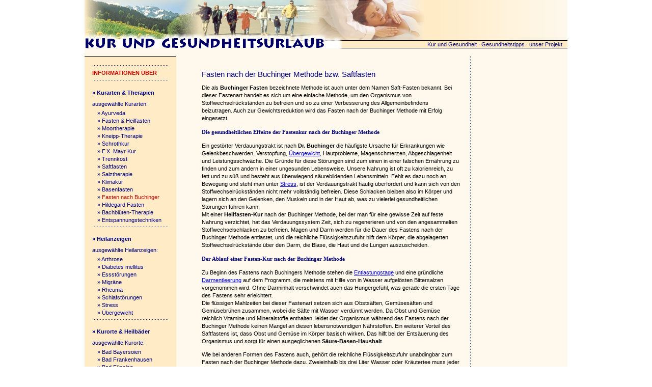

--- FILE ---
content_type: text/html
request_url: http://www.kur-und-gesundheitsreisen.de/buchinger-fasten.html
body_size: 6002
content:
<html><!-- #BeginTemplate "/Templates/alg2-gogl.dwt" -->
<head>
<!-- #BeginEditable "doctitle" --> 
<title>Fasten nach Buchinger - Saftfasten nach Dr. Buchinger</title>
<meta name="description" content="Das Fasten nach der Buchunger Methode, das auch als Saftfasten bezeichnet wird und nach Dr. Buchinger benannt ist wird vorgestellt.">
<meta name="keywords" content="buchinger,dr.,fasten,aufbautage,darmentleerung,saftfasten,saft-fasten">
<meta http-equiv="content-language" content="de,ch,at">
<!-- #EndEditable -->
<meta http-equiv="Content-Type" content="text/html; charset=iso-8859-1">
<link rel="stylesheet" href="style.css" type="text/css">
</head>

<body bgcolor="#FFFFFF" text="#000000" leftmargin="0" topmargin="0" marginwidth="0" marginheight="0">
<table width="948" cellpadding="0" cellspacing="0" background="images/hinter03.gif" align="center" height="100%">
  <tr> 
    <td height="95" valign="top" > 
      <table cellpadding="0" cellspacing="0">
        <tr> 
          <td height="79" colspan="2"><img src="images/oben01.jpg" width="948" height="79" alt="Kurreise, Gesundheitsreisen"></td>
        </tr>
        <tr> 
          <td height="16"><img src="images/oben02b.gif" width="506" height="16" alt="Kururlaub & Gesundheitsurlaub"></td>
          <td background="images/hinter01.gif" height="16" width="442" valign="middle" align="right" class="blauklein"><a href="http://www.kur-und-gesundheitsreisen.de" class="blauklein">Kur und Gesundheit</a> 
            &middot;  <!-- #BeginEditable "menu63" class="blauklein" --><a href="gesundheitstipps.html" class="blauklein">Gesundheitstipps</a><!-- #EndEditable -->
            &middot; <!-- #BeginEditable "menu62" --><a href="projekt.html" class="blauklein"> 
            unser Projekt</a><!-- #EndEditable --><img src="images/halter01.gif" width="10" height="10"></td>
        </tr>
      </table>
    </td>
  </tr>
  <tr> 
    <td valign="top"> 
      <table cellpadding="0" height="100%" cellspacing="0">
        <tr> 
          <td colspan="3" height="2" class="versteckt"><img src="images/halter01.gif" width="10" height="15"></td>
        </tr>
        <tr> 
          <td width="180" background="images/hinter02.gif" valign="top"> <img src="images/halter02.gif" width="180" height="1"><br>
            <img src="images/halter01.gif" width="1" height="9"> 
            <table cellpadding="0" cellspacing="0">
              <tr> 
                <td><img src="images/halter01.gif" width="15" height="1"></td>
                <td class="blauklein"> <img src="images/strich150.gif" width="150" height="1" vspace="8"><br>
                  <span class="rotkleinfett">INFORMATIONEN ÜBER</span><br>
                  <img src="images/strich150.gif" width="150" height="1" vspace="8"><br>
				  <img src="images/halter01.gif" width="1" height="10"><br>
                  <a href="kurarten.html" class="blaukleinfett">&raquo; Kurarten 
                  &amp; Therapien</a><br>
                  <img src="images/halter01.gif" width="1" height="10"><br>
                  ausgew&auml;hlte Kurarten:<br>
                  <img src="images/halter01.gif" width="1" height="6"><br>
                  <img src="images/halter01.gif" width="10" height="1">&raquo; 
                  <!-- #BeginEditable "menu45" --><a href="ayurveda.html" class="blauklein">Ayurveda</a><!-- #EndEditable --><br>
                  <img src="images/halter01.gif" width="1" height="3"><br>
                  <img src="images/halter01.gif" width="10" height="1">&raquo; 
                  <!-- #BeginEditable "menu41" --><a href="fasten.html" class="blauklein">Fasten & Heilfasten</a><!-- #EndEditable --><br>
                  <img src="images/halter01.gif" width="1" height="3"><br>
                  <img src="images/halter01.gif" width="10" height="1">&raquo; 
                  <!-- #BeginEditable "menu50" --><a href="moortherapie.html" class="blauklein">Moortherapie</a><!-- #EndEditable --><br>
                  <img src="images/halter01.gif" width="1" height="3"><br>
                  <img src="images/halter01.gif" width="10" height="1">&raquo;
				  <!-- #BeginEditable "menu44" --> <a href="kneipp-therapie.html" class="blauklein">Kneipp-Therapie</a><!-- #EndEditable --><br>
                  <img src="images/halter01.gif" width="1" height="3"><br>
                  <img src="images/halter01.gif" width="10" height="1">&raquo;  
                  <!-- #BeginEditable "menu46" --><a href="schrothkur.html" class="blauklein">Schrothkur</a><!-- #EndEditable --><br>
                  <img src="images/halter01.gif" width="1" height="3"><br>
				  <img src="images/halter01.gif" width="10" height="1">&raquo; 
                  <!-- #BeginEditable "menu42" --><a href="fx-mayr-kur.html" class="blauklein">F.X. Mayr Kur</a><!-- #EndEditable --><br>
                  <img src="images/halter01.gif" width="1" height="3"><br>
                  <img src="images/halter01.gif" width="10" height="1">&raquo; 
                  <!-- #BeginEditable "menu47" --><a href="trennkost.html" class="blauklein">Trennkost</a><!-- #EndEditable --><br>
                  <img src="images/halter01.gif" width="1" height="3"><br>
                  <img src="images/halter01.gif" width="10" height="1">&raquo; 
                  <!-- #BeginEditable "menu48" --><a href="saftfasten.html" class="blauklein">Saftfasten</a><!-- #EndEditable --><br>
                  <img src="images/halter01.gif" width="1" height="3"><br>
                  <img src="images/halter01.gif" width="10" height="1">&raquo;
				  <!-- #BeginEditable "menu51" --><a href="salztherapie.html" class="blauklein">Salztherapie</a><!-- #EndEditable --><br>
                  <img src="images/halter01.gif" width="1" height="3"><br>
                  <img src="images/halter01.gif" width="10" height="1">&raquo;
				  <!-- #BeginEditable "menu55" --><a href="klimakur.html" class="blauklein">Klimakur</a><!-- #EndEditable --><br>
                  <img src="images/halter01.gif" width="1" height="3"><br>
                  <img src="images/halter01.gif" width="10" height="1">&raquo;
				  <!-- #BeginEditable "menu49" --><a href="basenfasten.html" class="blauklein">Basenfasten</a><!-- #EndEditable --><br>
                  <img src="images/halter01.gif" width="1" height="3"><br>
                  <img src="images/halter01.gif" width="10" height="1">&raquo; 
                  <!-- #BeginEditable "menu52" --><a href="buchinger-fasten.html" class="rotklein">Fasten 
                  nach Buchinger</a><!-- #EndEditable --><br>
                  <img src="images/halter01.gif" width="1" height="3"><br>
                  <img src="images/halter01.gif" width="10" height="1">&raquo;
                  <!-- #BeginEditable "menu43" --><a href="hildegard-bingen-fasten.html" class="blauklein">Hildegard 
                  Fasten </a><!-- #EndEditable --><br>
				  <img src="images/halter01.gif" width="1" height="3"><br>
                  <img src="images/halter01.gif" width="10" height="1">&raquo; 
                  <!-- #BeginEditable "menu53" --><a href="bachblueten-therapie.html" class="blauklein">Bachbl&uuml;ten-Therapie</a><!-- #EndEditable --><br>
				  <img src="images/halter01.gif" width="1" height="3"><br>
                  <img src="images/halter01.gif" width="10" height="1">&raquo; 
                  <!-- #BeginEditable "menu54" --><a href="entspannungstechniken.html" class="blauklein">Entspannungstechniken</a><!-- #EndEditable --><br>
                  <img src="images/strich150.gif" width="150" height="1" vspace="7"><br>
				  <img src="images/halter01.gif" width="1" height="10"><br>
                  <a href="heilanzeigen.html" class="blaukleinfett">&raquo; 
                  Heilanzeigen</a><br>
                  <img src="images/halter01.gif" width="1" height="10"><br>
                  ausgew&auml;hlte Heilanzeigen:<br>
                  <img src="images/halter01.gif" width="1" height="6"><br>
                  <img src="images/halter01.gif" width="10" height="1">&raquo; 
                  <!-- #BeginEditable "menu71" --><a href="arthrose.html" class="blauklein">Arthrose</a><!-- #EndEditable --><br>
                  <img src="images/halter01.gif" width="1" height="3"><br>
                  <img src="images/halter01.gif" width="10" height="1">&raquo; 
				  <!-- #BeginEditable "menu74" --><a href="diabetes-mellitus.html" class="blauklein">Diabetes mellitus</a><!-- #EndEditable --><br>
                  <img src="images/halter01.gif" width="1" height="3"><br>
                  <img src="images/halter01.gif" width="10" height="1">&raquo;
				  <!-- #BeginEditable "menu73" --><a href="essstroerungen.html" class="blauklein">Essst&ouml;rungen</a><!-- #EndEditable --><br>
                  <img src="images/halter01.gif" width="1" height="3"><br>
                  <img src="images/halter01.gif" width="10" height="1">&raquo;
                  <!-- #BeginEditable "menu75" --><a href="migraene.html" class="blauklein">Migr&auml;ne</a><!-- #EndEditable --><br>
                  <img src="images/halter01.gif" width="1" height="3"><br>
                  <img src="images/halter01.gif" width="10" height="1">&raquo; 
                  <!-- #BeginEditable "menu72" --><a href="rheuma.html" class="blauklein">Rheuma</a><!-- #EndEditable --><br>
                  <img src="images/halter01.gif" width="1" height="3"><br>
                  <img src="images/halter01.gif" width="10" height="1">&raquo;
				  <!-- #BeginEditable "menu78" --><a href="schlafstoerung.html" class="blauklein">Schlafst&ouml;rungen</a><!-- #EndEditable --><br>
                  <img src="images/halter01.gif" width="1" height="3"><br>
                  <img src="images/halter01.gif" width="10" height="1">&raquo; 
                  <!-- #BeginEditable "menu77" --><a href="stress.html" class="blauklein">Stress</a><!-- #EndEditable --><br>
                  <img src="images/halter01.gif" width="1" height="3"><br>
                  <img src="images/halter01.gif" width="10" height="1">&raquo; 
                  <!-- #BeginEditable "menu76" --><a href="uebergewicht.html" class="blauklein">&Uuml;bergewicht</a><!-- #EndEditable --><br>
                  <img src="images/strich150.gif" width="150" height="1" vspace="7"><br>
				  <img src="images/halter01.gif" width="1" height="10"><br>
                  <a href="kurorte.html" class="blaukleinfett">&raquo; Kurorte 
                  &amp; Heilb&auml;der</a><br>
                  <img src="images/halter01.gif" width="1" height="10"><br>
                  ausgew&auml;hlte Kurorte:<br>
                  <img src="images/halter01.gif" width="1" height="6"><br>
                  <img src="images/halter01.gif" width="10" height="1">&raquo; 
                  <!-- #BeginEditable "menu25" --><a href="bad-bayersoien.html" class="blauklein">Bad 
                  Bayersoien</a><!-- #EndEditable --><br>
				  <img src="images/halter01.gif" width="1" height="3"><br>
                  <img src="images/halter01.gif" width="10" height="1">&raquo; 
                  <!-- #BeginEditable "menu23" --><a href="bad-frankenhausen.html" class="blauklein">Bad 
                  Frankenhausen</a><!-- #EndEditable --><br>
				  <img src="images/halter01.gif" width="1" height="3"><br>
                  <img src="images/halter01.gif" width="10" height="1">&raquo; 
                  <!-- #BeginEditable "menu26" --><a href="bad-fuessing.html" class="blauklein">Bad 
                  Füssing</a><!-- #EndEditable --><br>
				  <img src="images/halter01.gif" width="1" height="3"><br>
                  <img src="images/halter01.gif" width="10" height="1">&raquo; 
                  <!-- #BeginEditable "menu34" --><a href="bad-griesbach.html" class="blauklein">Bad 
                  Griesbach</a><!-- #EndEditable --><br>
				  <img src="images/halter01.gif" width="1" height="3"><br>
                  <img src="images/halter01.gif" width="10" height="1">&raquo; 
                  <!-- #BeginEditable "menu37" --><a href="bad-harzburg.html" class="blauklein">Bad 
                  Harzburg</a><!-- #EndEditable --><br>
                  <img src="images/halter01.gif" width="1" height="3"><br>
                  <img src="images/halter01.gif" width="10" height="1">&raquo; 
                  <!-- #BeginEditable "menu24" --><a href="bad-kissingen.html" class="blauklein">Bad 
                  Kissingen</a><!-- #EndEditable --><br>
                  <img src="images/halter01.gif" width="1" height="3"><br>
                  <img src="images/halter01.gif" width="10" height="1">&raquo; 
                  <!-- #BeginEditable "menu31" --><a href="bad-kohlgrub.html" class="blauklein">Bad 
                  Kohlgrub</a><!-- #EndEditable --><br>
                  <img src="images/halter01.gif" width="1" height="3"><br>
                  <img src="images/halter01.gif" width="10" height="1">&raquo; 
                  <!-- #BeginEditable "menu27" --><a href="bad-liebenstein.html" class="blauklein">Bad 
                  Liebenstein</a><!-- #EndEditable --><br>
                  <img src="images/halter01.gif" width="1" height="3"><br>
                  <img src="images/halter01.gif" width="10" height="1">&raquo; 
                  <!-- #BeginEditable "menu30" --><a href="bad-orb.html" class="blauklein">Bad 
                  Orb</a><!-- #EndEditable --><br>
				  <img src="images/halter01.gif" width="1" height="3"><br>
                  <img src="images/halter01.gif" width="10" height="1">&raquo; 
				  <!-- #BeginEditable "menu36" --><a href="bad-wildbad.html" class="blauklein">Bad 
                  Wildbad</a><!-- #EndEditable --><br>
				  <img src="images/halter01.gif" width="1" height="3"><br>
                  <img src="images/halter01.gif" width="10" height="1">&raquo;
                  <!-- #BeginEditable "menu22" --><a href="bernkastel-kues.html" class="blauklein">Bernkastel-Kues</a><!-- #EndEditable --><br>
				  <img src="images/halter01.gif" width="1" height="3"><br>
                  <img src="images/halter01.gif" width="10" height="1">&raquo;
				  <!-- #BeginEditable "menu32" --><a href="nordseeheilbad-buesum.html" class="blauklein">B&uuml;sum /Nordseeheilbad</a><!-- #EndEditable --><br>
				  <img src="images/halter01.gif" width="1" height="3"><br>
                  <img src="images/halter01.gif" width="10" height="1">&raquo;
				  <!-- #BeginEditable "menu33" --><a href="heilbad-heiligenstadt.html" class="blauklein">Heilbad Heiligenstadt</a><!-- #EndEditable --><br>
				  <img src="images/halter01.gif" width="1" height="3"><br>
                  <img src="images/halter01.gif" width="10" height="1">&raquo; 
                  <!-- #BeginEditable "menu28" --><a href="kuehlungsborn.html" class="blauklein">K&uuml;hlungsborn</a><!-- #EndEditable --><br>
                  <img src="images/halter01.gif" width="1" height="3"><br>
                  <img src="images/halter01.gif" width="10" height="1">&raquo;
				  <!-- #BeginEditable "menu38" --><a href="oberstaufen.html" class="blauklein">Oberstaufen</a><!-- #EndEditable --><br>
                  <img src="images/halter01.gif" width="1" height="3"><br>
                  <img src="images/halter01.gif" width="10" height="1">&raquo;
				  <!-- #BeginEditable "menu35" --><a href="ostseebad-sellin.html" class="blauklein">Ostseebad Sellin</a><!-- #EndEditable --><br>
                  <img src="images/halter01.gif" width="1" height="3"><br>
                  <img src="images/halter01.gif" width="10" height="1">&raquo;
				  <!-- #BeginEditable "menu29" --><a href="ostseeheilbad-dahme.html" class="blauklein">Ostseeheilbad Dahme</a><!-- #EndEditable --><br>
                  <img src="images/halter01.gif" width="1" height="3"><br>
                  <img src="images/halter01.gif" width="10" height="1">&raquo;
                  <!-- #BeginEditable "menu21" class="blauklein" --> <a href="weiler-im-allgaeu.html" class="blauklein">Weiler 
                  im Allg&auml;u</a><!-- #EndEditable --><br>
				  <img src="images/strich150.gif" width="150" height="1" vspace="7"><br>
				  <img src="images/halter01.gif" width="1" height="10"><br>
                  <a href="gesundheitsthemen.html" class="blaukleinfett">&raquo; Gesundheitsthemen</a><br>
                  <img src="images/halter01.gif" width="1" height="10"><br>
                  ausgew&auml;hlte Beitr&auml;ge:<br>
				  <img src="images/halter01.gif" width="1" height="6"><br>
                  <img src="images/halter01.gif" width="10" height="1">&raquo; 
                  <!-- #BeginEditable "menug5" --><a href="ambulante-kur.html" class="blauklein">Ambulante Kur</a><!-- #EndEditable --><br>
				  <img src="images/halter01.gif" width="1" height="3"><br>
                  <img src="images/halter01.gif" width="10" height="1">&raquo; 
                  <!-- #BeginEditable "menug8" --><a href="ergonomie-fahrrad.html" class="blauklein">Ergonomie</a><!-- #EndEditable --><br>
                  <img src="images/halter01.gif" width="1" height="3"><br>
                  <img src="images/halter01.gif" width="10" height="1">&raquo; 
				  <!-- #BeginEditable "menug6" --><a href="sporturlaub-fahrradreisen.html" class="blauklein">Fahrradreisen</a><!-- #EndEditable --><br>
				  <img src="images/halter01.gif" width="1" height="3"><br>
                  <img src="images/halter01.gif" width="10" height="1">&raquo;
				  <!-- #BeginEditable "menug061" --><a href="richtigen-friseur-finden.html" class="blauklein">Friseur 
                  finden</a><!-- #EndEditable --><br>
				  <img src="images/halter01.gif" width="1" height="3"><br>
                  <img src="images/halter01.gif" width="10" height="1">&raquo;
				  <!-- #BeginEditable "menug062" --><a href="pflegegrad-3.html" class="blauklein">Pflegegrad 3</a><!-- #EndEditable --><br>
				  <img src="images/halter01.gif" width="1" height="3"><br>
                  <img src="images/halter01.gif" width="10" height="1">&raquo;
				  <!-- #BeginEditable "menug063" --><a href="falsches-kopfkissen.html" class="blauklein">Falsches Kopfkissen</a><!-- #EndEditable --><br>
				  <img src="images/halter01.gif" width="1" height="3"><br>
                  <img src="images/halter01.gif" width="10" height="1">&raquo;
                  <!-- #BeginEditable "menug064" --><a href="selbstliebe-narzissmus.html" class="blauklein">Selbstliebe</a><!-- #EndEditable --><br>
				  <img src="images/halter01.gif" width="1" height="3"><br>
                  <img src="images/halter01.gif" width="10" height="1">&raquo;
                  <!-- #BeginEditable "menug065" --><a href="therapie-mit-aromen.html" class="blauklein">Aromatherapie</a><!-- #EndEditable --><br>
				  <img src="images/halter01.gif" width="1" height="3"><br>
                  <img src="images/halter01.gif" width="10" height="1">&raquo;
                  <!-- #BeginEditable "menug4" --><a href="kontaktlinsen.html" class="blauklein">Kontaktlinsen</a><!-- #EndEditable --><br>
				  <img src="images/halter01.gif" width="1" height="3"><br>
                  <img src="images/halter01.gif" width="10" height="1">&raquo;
                  <!-- #BeginEditable "menug1" --><a href="gesundheitsreisen-im-alter.html" class="blauklein">Gesundheitsreisen</a><!-- #EndEditable --><br>
				  <img src="images/halter01.gif" width="1" height="3"><br>
                  <img src="images/halter01.gif" width="10" height="1">&raquo;
				  <!-- #BeginEditable "menug2" --><a href="versicherungen.html" class="blauklein">Versicherungen</a><!-- #EndEditable --><br>
				  <img src="images/halter01.gif" width="1" height="3"><br>
                  <img src="images/halter01.gif" width="10" height="1">&raquo;
				  <!-- #BeginEditable "menug9" --><a href="gesunden-urlaub-planen.html" class="blauklein">Gesund im Urlaub</a><!-- #EndEditable --><br>
				  <img src="images/halter01.gif" width="1" height="3"><br>
                  <img src="images/halter01.gif" width="10" height="1">&raquo;
				  <!-- #BeginEditable "menug7" --><a href="gesunde-zaehne.html" class="blauklein">Gesunde Z&auml;hne</a><!-- #EndEditable --><br>
				  <img src="images/halter01.gif" width="1" height="3"><br>
                  <img src="images/halter01.gif" width="10" height="1">&raquo; 
                  <!-- #BeginEditable "menug71" --><a href="gesunder-lebensstil.html" class="blauklein">Gesunder Lebensstil</a><!-- #EndEditable --><br>
				  <img src="images/halter01.gif" width="1" height="3"><br>
                  <img src="images/halter01.gif" width="10" height="1">&raquo; 
                  <!-- #BeginEditable "menug72" --><a href="kur-gut-vorbereiten.html" class="blauklein">Kur-Vorbereitung</a><!-- #EndEditable --><br>
				  <img src="images/halter01.gif" width="1" height="3"><br>
                  <img src="images/halter01.gif" width="10" height="1">&raquo; 
                  <!-- #BeginEditable "menug73" --><a href="gesunde-ernaehrung-kurreisen.html" class="blauklein">Gesunde Ernährung</a><!-- #EndEditable --><br>
				  <img src="images/halter01.gif" width="1" height="3"><br>
                  <img src="images/halter01.gif" width="10" height="1">&raquo; 
                  <!-- #BeginEditable "menug74" --><a href="erholung-geist-koerper.html" class="blauklein">Erholung im Urlaub</a><!-- #EndEditable --><br>
				  <img src="images/halter01.gif" width="1" height="3"><br>
                  <img src="images/halter01.gif" width="10" height="1">&raquo; 
                  <!-- #BeginEditable "menug75" --><a href="migraene-kopfschmerzen.html" class="blauklein">Migr&auml;ne</a><!-- #EndEditable --><br>
				  <img src="images/halter01.gif" width="1" height="3"><br>
                  <img src="images/halter01.gif" width="10" height="1">&raquo; 
                  <!-- #BeginEditable "menug76" --><a href="pflegestufe-5.html" class="blauklein">Pflegestufe 5</a><!-- #EndEditable --><br>
				  <img src="images/halter01.gif" width="1" height="3"><br>
                  <img src="images/halter01.gif" width="10" height="1">&raquo; 
                   <!-- #BeginEditable "menug77" --><a href="reisen-fuer-die-gesundheit.html" class="blauklein">Reisen f&uuml;r Gesundheit</a><!-- #EndEditable --><br>
				  <img src="images/halter01.gif" width="1" height="3"><br>
                  <img src="images/halter01.gif" width="10" height="1">&raquo; 
                   <!-- #BeginEditable "menug78" --><a href="praeventionsreisen-gesundheitsreisen.html" class="blauklein">Pr&auml;ventionsreisen</a><!-- #EndEditable --><br>
				  <img src="images/halter01.gif" width="1" height="3"><br>
                  <img src="images/halter01.gif" width="10" height="1">&raquo; 
                  <!-- #BeginEditable "menug79" --><a href="unvertraeglichkeiten-bei-lebensmitteln.html" class="blauklein">Unvertr&auml;glichkeiten</a><!-- #EndEditable --><br>
				  <img src="images/halter01.gif" width="1" height="3"><br>
                  <img src="images/halter01.gif" width="10" height="1">&raquo; 
                  <!-- #BeginEditable "menug80" --><a href="vorteile-einer-kur.html" class="blauklein">Kur-Vorteile</a><!-- #EndEditable --><br>
				  <img src="images/halter01.gif" width="1" height="3"><br>
                  <img src="images/halter01.gif" width="10" height="1">&raquo; 
                     <!-- #BeginEditable "menug81" --><a href="positiv-denken.html" class="blauklein">Positiv denken</a><!-- #EndEditable --><br>
				  <img src="images/halter01.gif" width="1" height="3"><br>
                  <img src="images/halter01.gif" width="10" height="1">&raquo; 
                   <!-- #BeginEditable "menug10" --><a href="vorsorgeuntersuchung-muenchen.html" class="blauklein">Vorsorge</a><!-- #EndEditable --><br>
				  <img src="images/halter01.gif" width="1" height="3"><br>
                  <img src="images/halter01.gif" width="10" height="1">&raquo; 
                  <!-- #BeginEditable "menug12" --><a href="vorsorge-gesundheit.html" class="blauklein">Vorsorge 
                  f&uuml;r Augen</a><!-- #EndEditable --><br>
                  <img src="images/halter01.gif" width="10" height="1">&raquo; 
                  <!-- #BeginEditable "menug11" --><a href="gesundheitsvorsorge-umfassend.html" class="blauklein">Gesundheitsvorsorge</a><!-- #EndEditable --><br>
				  <img src="images/halter01.gif" width="1" height="3"><br>
                  <img src="images/halter01.gif" width="10" height="1">&raquo;
				  <!-- #BeginEditable "menug13" --><a href="stressbewaeltigung-im-alltag.html" class="blauklein">Stressbew&auml;ltigung</a><!-- #EndEditable --><br>
				  <img src="images/halter01.gif" width="1" height="3"><br>
                  <img src="images/halter01.gif" width="10" height="1">&raquo;
                  <!-- #BeginEditable "menug3" --><a href="bluthochdruck-senken.html" class="blauklein">Bluthochdruck</a><!-- #EndEditable --><br>
				  <img src="images/halter01.gif" width="1" height="10"><br>
                  <img src="images/strich150.gif" width="150" height="1" vspace="7"><br>
                </td>
              </tr>
            </table>
          </td>
          <td width="50" valign="top" rowspan="2"><img src="images/halter01.gif" width="50" height="1"></td>
          <td width="718" valign="top" rowspan="2"> 
<table cellpadding="0" height="100%" cellspacing="0">
              <tr valign="top"> 
                <td width="507"><!-- #BeginEditable "inhalt" --> 
                  <table cellpadding="0" height="100%" cellspacing="0">
                    <tr valign="top"> 
                      <td colspan="3" class="klein"><br>
                        <h1>Fasten nach der Buchinger Methode bzw. Saftfasten</h1>
                        <p>Die als <b>Buchinger Fasten</b> bezeichnete Methode 
                          ist auch unter dem Namen Saft-Fasten bekannt. Bei dieser 
                          Fastenart handelt es sich um eine einfache Methode, 
                          um den Organismus von Stoffwechselr&uuml;ckst&auml;nden 
                          zu befreien und so zu einer Verbesserung des Allgemeinbefindens 
                          beizutragen. Auch zur Gewichtsreduktion wird das Fasten 
                          nach der Buchinger Methode mit Erfolg eingesetzt.</p>
                        <h2>Die gesundheitlichen Effekte der Fastenkur nach der 
                          Buchinger Methode</h2>
                        <p>Ein gest&ouml;rter Verdauungstrakt ist nach <b>Dr. 
                          Buchinger</b> die h&auml;ufigste Ursache f&uuml;r Erkrankungen 
                          wie Gelenkbeschwerden, Verstopfung, <a href="uebergewicht.html">&Uuml;bergewicht</a>, 
                          Hautprobleme, Magenschmerzen, Abgeschlagenheit und Leistungsschw&auml;che. 
                          Die Gr&uuml;nde f&uuml;r diese St&ouml;rungen sind zum 
                          einen in einer falschen Ern&auml;hrung zu finden und 
                          zum andern in einer ungesunden Lebensweise. Unsere Nahrung 
                          ist oft zu kalorienreich, zu fett und zu s&uuml;&szlig; 
                          und besteht aus &uuml;berwiegend s&auml;urebildenden 
                          Lebensmitteln. Fehlt es dazu noch an Bewegung und steht 
                          man unter <a href="stress.html">Stress</a>, 
                          ist der Verdauungstrakt h&auml;ufig &uuml;berfordert 
                          und kann sich von den Stoffwechselr&uuml;ckst&auml;nden 
                          nicht mehr vollst&auml;ndig befreien. Diese Schlacken 
                          bleiben also im K&ouml;rper und lagern sich an den Gelenken, 
                          den Muskeln und in der Haut ab, was zu vielerlei gesundheitlichen 
                          St&ouml;rungen f&uuml;hren kann.<br>
                          Mit einer <b>Heilfasten-Kur</b> nach der Buchinger Methode, 
                          bei der man f&uuml;r eine gewisse Zeit auf feste Nahrung 
                          verzichtet, hat das Verdauungssystem Zeit, sich zu regenerieren 
                          und von den angesammelten Stoffwechselschlacken zu befreien. 
                          Magen und Darm werden f&uuml;r die Dauer des Fastens 
                          nach der Buchinger Methode entlastet, und die reichliche 
                          Fl&uuml;ssigkeitszufuhr hilft dem K&ouml;rper, die abgelagerten 
                          Stoffwechselr&uuml;ckst&auml;nde &uuml;ber den Darm, 
                          die Blase, die Haut und die Lungen auszuscheiden.</p>
                        <h2>Der Ablauf einer Fasten-Kur nach der Buchinger Methode</h2>
                          
                        <p>Zu Beginn des Fastens nach Buchingers Methode stehen 
                          die <a href="entlastungstage.html">Entlastungstage</a> 
                          und eine gr&uuml;ndliche <a href="darmentleerung.html">Darmentleerung</a> 
                          auf dem Programm, die meistens mit Hilfe von in Wasser 
                          aufgel&ouml;sten Bittersalzen vorgenommen wird. Ohne 
                          Darminhalt verschwindet auch das Hungergef&uuml;hl, 
                          was gerade die ersten Tage des Fastens sehr erleichtert.<br>
                          Die fl&uuml;ssigen Mahlzeiten bei dieser Fastenart setzen 
                          sich aus Obsts&auml;ften, Gem&uuml;ses&auml;ften und 
                          Gem&uuml;sebr&uuml;hen zusammen, wobei die S&auml;fte 
                          mit Wasser verd&uuml;nnt werden. Da Obst und Gem&uuml;se 
                          reichlich Vitamine und Mineralstoffe enthalten, leidet 
                          der Organismus w&auml;hrend des Fastens nach der Buchinger 
                          Methode keinen Mangel an diesen lebensnotwendigen N&auml;hrstoffen. 
                          Ein weiterer Vorteil des Saftfastens ist, dass Obst 
                          und Gem&uuml;se im K&ouml;rper basisch wirken. Das hilft 
                          bei der Ents&auml;uerung des Organismus und sorgt f&uuml;r 
                          einen ausgeglichenen <b>S&auml;ure-Basen-Haushalt</b>.</p>
                        <p>Wie bei anderen Formen des Fastens auch, geh&ouml;rt 
                          die reichliche Fl&uuml;ssigkeitszufuhr unabdingbar zum 
                          Fasten nach der Buchinger Methode dazu. Zweieinhalb 
                          bis drei Liter Wasser oder Kr&auml;utertee muss jeder 
                          Fastende zus&auml;tzlich zu den Obst- und Gem&uuml;ses&auml;ften 
                          trinken, um die Entschlackungsvorg&auml;nge in seinem 
                          K&ouml;rper optimal zu unterst&uuml;tzen.<br>
                          Im Gegensatz zum reinen Wasser/Tee-Fasten nimmt man 
                          beim <b>Saftfasten</b> etwa 200 bis 300 Kalorien pro 
                          Tag zu sich, was diese Fastenform f&uuml;r viele Menschen 
                          leichter macht als die ganz strengen Fastenkuren.<br>
                          Das Fasten nach Buchingers Methode wird beendet mit 
                          einigen <a href="aufbautage.html">Aufbautagen</a>, 
                          an denen man den Verdauungstrakt ganz langsam wieder 
                          an feste Nahrung gew&ouml;hnt.</p>
                        <p>Wer das Fasten nach der Buchingermethode l&auml;nger 
                          als ein paar Tage durchf&uuml;hren m&ouml;chte, sollte 
                          das am besten in einer Fastenklinik tun oder sich zumindest 
                          vorher mit seinem Arzt beraten.</p>
                          <h2>Weitere Fastenarten</h2>
                        <ul>
                          <li><a href="fx-mayr-kur.html" title="Fasten nach F.X. Mayr">F.X. 
                            Mayr Fasten</a> (Semmel und Milch)</li>
                          <li><a href="buchinger-fasten.html">Fasten nach Buchinger</a> 
                            (Gem&uuml;sebr&uuml;he und S&auml;fte)</li>
                          <li><a href="hildegard-bingen-fasten.html" title="Hildegard-Fasten bzw. Bingen-Fasten">Fasten 
                            nach Hildegard von Bingen</a> (Gem&uuml;sebr&uuml;he, 
                            Dinkel und Tees)</li>
                          <li><a href="obst-und-fruechtefasten.html">Obst- und 
                            Fr&uuml;chtefasten</a> (Obst und Fr&uuml;chte)</li>
                          <li><a href="saftfasten.html"  title="Informationen zum Saftfasten">Saftfasten</a> 
                            (Fasten Obst- und Gem&uuml;ses&auml;ften)</li>
                          <li><a href="basenfasten.html"  title="Informationen zum basisch Fasten">Basenfasten</a> 
                            (Vermeidung von s&auml;urebildenden Nahrungsmitteln)</li>
                        </ul>
						<br>
                        <h2>Erg&auml;nzende Informationen</h2>
                        <p>Nachfolgend soll auf M&ouml;glichkeiten hingewiesen 
                          werden, Angebote aus dem Bereich Fasten wahrzunehmen. 
                          Beispielsweise kann das so genannte <a href="http://www.gutshof-bastorf.de/de/reiseangebote/Gesundheitsreisen/heilfasten-ostsee/" target="_blank" class="rotklein" rel="nofollow">Fasten 
                          nach Buchinger auf dem Gutshof Bastorf</a> durchgef&uuml;hrt 
                          werden.<br>
                        </p>
                          <br>
						  <p>* F&uuml;r Angaben auf dieser Internetseite wird keine 
                          Haftung &uuml;bernommen. Die hier dargestellten Informationen 
                          stellen <b>keine medizinische Beratung</b> dar.</p>
                        <p>&nbsp;</p>
                      </td>
                    </tr>
                  </table>
                  <!-- #EndEditable -->
                </td>
                <td background="images/b-l01.gif"><img src="images/halter01.gif" width="41" height="1"></td>
                <td valign="top" width="170" align="left"><!-- #BeginEditable "rechts" --> 
                  <p>&nbsp;</p>
                  <!-- #EndEditable --></td>
              </tr>
            </table>
            </td>
        </tr>
        <tr>
          <td width="180" valign="top"><img src="images/oben03.jpg" width="180" height="87"></td>
        </tr>
      </table>
    </td>
  </tr>
  <tr> 
    <td valign="bottom"> 
      <table cellpadding="0" height="100%" cellspacing="0">
        <tr> 
          <td width="180" valign="bottom" align="center" class="blauklein" rowspan="2"> 
            <img src="images/halter01.gif" width="180" height="1"><br>
            <!-- #BeginEditable "menu12" --><a href="internet.html" class="blauklein">Tipps</a><!-- #EndEditable --> 
            &middot; <!-- #BeginEditable "menu13" --><a href="portale.html" class="blauklein">Portale</a><!-- #EndEditable --> 
            &middot; <!-- #BeginEditable "menu11" --><a href="impressum.html" class="blauklein">Impressum</a><!-- #EndEditable --><br>
			<!-- #BeginEditable "menu11-1" --><a href="datenschutz.html" class="blauklein">Datenschutz</a><!-- #EndEditable --></td>
          <td width="50" rowspan="2"><img src="images/halter01.gif" width="50" height="8"> 
            <script language="JavaScript" type="text/javascript">
<!--
if (document.all)
{
function click() 
{
if (event.button==2) 
{
alert('Bei Interesse an den Daten wenden Sie sich bitte an Sana Vita')
}
if (event.button==3) 
{
alert('Bei Interesse an den Daten wenden Sie sich bitte an Sana Vita')
}
}
document.onmousedown=click
}
// -->
</script>
          </td>
          <td width="507" valign="bottom" align="center">&nbsp;</td>
          <td width="41" valign="top" class="surftip" align="center"><img src="images/halter01.gif" width="41" height="1"></td>
          <td width="170" valign="bottom" class="surftip" align="left"> 
            <div align="right"><!-- #BeginEditable "surftip" -->&nbsp;&nbsp;<!-- #EndEditable --></div>
          </td>
        </tr>
        <tr> 
          <td width="507" valign="bottom" class="surftip" align="center"><img src="images/halter02.gif" width="400" height="1" vspace="3"><br>
            <!-- #BeginEditable "foo" -->[<a href="moortherapie.html" class="surftip">Moortherapie</a>] 
            [<a href="trennkost.html" class="surftip">Trennkost</a>] [<a href="fasten.html" class="surftip">Fasten</a>] 
            [<a href="schrothkur.html" class="surftip">Schrothkur</a>] [<a href="ayurveda.html" class="surftip">Ayurveda</a>]<br>
            [<a href="bad-bayersoien.html" class="surftip">Bad Bayersoien</a>] 
            [<a href="bad-kohlgrub.html" class="surftip">Bad Kohlgrub</a>] 
            [<a href="bad-liebenstein.html" class="surftip">Bad Liebenstein</a>] 
            [<a href="bad-orb.html" class="surftip">Bad Orb</a>] 
            [<a href="weiler-im-allgaeu.html" class="surftip">Weiler im Allgäu</a>]
			<!-- #EndEditable --><br>
            <img src="images/halter02.gif" width="400" height="1" vspace="3"><br>
          </td>
          <td width="41" valign="top" class="surftip" align="center">&nbsp;</td>
          <td width="170" valign="bottom" class="surftip" align="center">&nbsp;</td>
        </tr>
      </table>
    </td>
  </tr>
</table>
</body>
<!-- #EndTemplate --></html>


--- FILE ---
content_type: text/css
request_url: http://www.kur-und-gesundheitsreisen.de/style.css
body_size: 724
content:
.klein { font-family: Verdana, Arial, Helvetica, sans-serif; font-size: 11px; 
color: #000000; text-decoration: none; line-height: 17px} .blaukleinfett { font-family: 
Verdana, Arial, Helvetica, sans-serif; font-size: 11px; color: #000080; text-decoration: 
none ; font-weight: bold} .blausehrklein { font-family: Verdana, Arial, Helvetica, 
sans-serif; font-size: 9px; color: #000080; text-decoration: none ; font-weight: 
normal} .blauklein { font-family: Verdana, Arial, Helvetica, sans-serif; font-size: 
11px; color: #000080; text-decoration: none ; font-weight: normal} .rotkleinfett 
{ font-family: Verdana, Arial, Helvetica, sans-serif; font-size: 11px; color: 
#CC0000; text-decoration: none ; font-weight: bold } .surftip { font-family: Verdana, 
Arial, Helvetica, sans-serif; font-size: 9px; color: #999999; text-decoration: 
none ; font-weight: normal } h1 { font-size: 15px; font-weight: normal; color: 
#000080; text-decoration: none; font-family: Verdana, Arial, Helvetica, sans-serif} 
.bild-rechts { margin-bottom: 10px; margin-top: 3px; margin-left: 20px} .bild-links 
{ margin-right: 20px; margin-bottom: 10px; margin-top: 3px} .rot { font-family: 
Verdana, Arial, Helvetica, sans-serif; font-size: 13px; color: #CC0000; text-decoration: 
none} .orange { font-family: Verdana, Arial, Helvetica, sans-serif; font-size: 
13px; color: #FF8000; text-decoration: none } .rotklein { font-family: Verdana, 
Arial, Helvetica, sans-serif; font-size: 11px; color: #CC0000; text-decoration: 
none ; font-weight: normal } .grauklein { font-family: Verdana, Arial, Helvetica, 
sans-serif; font-size: 11px; color: #666666; text-decoration: none ; line-height: 
16px} .bs { font-family: Verdana, Arial, Helvetica, sans-serif; font-size: 13px; 
line-height: normal; font-weight: bold; color: #CC0000; text-decoration: none} 
.normal { font-family: Verdana, Arial, Helvetica, sans-serif; font-size: 13px; 
color: #000000; text-decoration: none; line-height: 18px} .sehrklein { font-family: 
Verdana, Arial, Helvetica, sans-serif; font-size: 9px; color: #000000; text-decoration: 
none ; font-weight: normal } .ueb { font-size: 16px; font-weight: bold; color: 
#990000; text-decoration: none; font-family: Verdana, Arial, Helvetica, sans-serif 
} .braunfett { font-family: Verdana, Arial, Helvetica, sans-serif; font-size: 
13px; color: #990000; text-decoration: none ; font-weight: bold} p { font-family: 
Verdana, Arial, Helvetica, sans-serif; font-size: 11px; color: #000000; text-decoration: 
none; line-height: 15px } .rotsehrklein { font-family: Verdana, Arial, Helvetica, 
sans-serif; font-size: 9px; color: #CC0000; text-decoration: none ; font-weight: 
normal ; line-height: 14px} .suche { font-family: Verdana, Arial, Helvetica, sans-serif; 
font-size: 11px; font-weight: normal; color: #000080; text-decoration: none; background-color: 
#FFFFFF; height: 18px; width: 170px; border-style: solid; border-top-width: 1px; 
border-right-width: 1px; border-bottom-width: 1px; border-left-width: 1px; clip: 
rect( )} h2 { font-family: Verdana; font-size: 11px; font-weight: bold; color: 
#000080; text-decoration: none} h2 { } h2 { } h2 { } .bild-links { margin-bottom: 
10px; margin-top: 3px ; margin-left: 20px } .liste-rand-rechts { font-size: 11px; 
line-height: 17px; text-decoration: none; list-style-type: none; font-family: 
Verdana, Arial, Helvetica, sans-serif; text-align: left; color: #000080; margin-left: 
0px; padding-left: 5px} .liste-rand-rechts-zeile { font-size: 11px; line-height: 
17px; text-decoration: none; list-style-type: none; font-family: Verdana, Arial, 
Helvetica, sans-serif; text-align: left; margin-left: 0px; color: #000080; padding-left: 
10px}